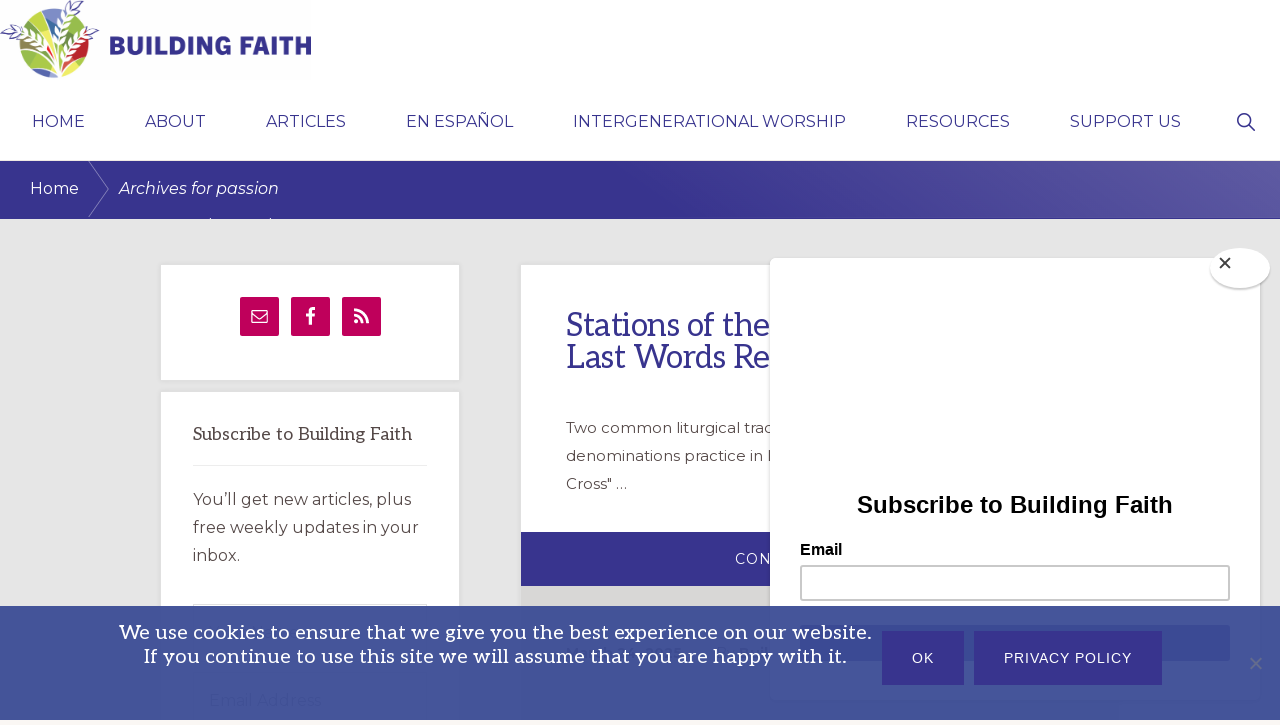

--- FILE ---
content_type: text/html; charset=UTF-8
request_url: https://buildfaith.org/tag/passion/
body_size: 17243
content:
<!DOCTYPE html>
<html lang="en-US">
<head >
<meta charset="UTF-8" />
<meta name="viewport" content="width=device-width, initial-scale=1" />
<title>passion</title>
<meta name='robots' content='max-image-preview:large' />
	<style>img:is([sizes="auto" i], [sizes^="auto," i]) { contain-intrinsic-size: 3000px 1500px }</style>
	<link rel='dns-prefetch' href='//fonts.googleapis.com' />
<link rel='dns-prefetch' href='//maxcdn.bootstrapcdn.com' />
<link rel="alternate" type="application/rss+xml" title="Building Faith &raquo; Feed" href="https://buildfaith.org/feed/" />
<link rel="alternate" type="application/rss+xml" title="Building Faith &raquo; Comments Feed" href="https://buildfaith.org/comments/feed/" />
<link rel="alternate" type="application/rss+xml" title="Building Faith &raquo; passion Tag Feed" href="https://buildfaith.org/tag/passion/feed/" />
<link rel="canonical" href="https://buildfaith.org/tag/passion/" />
<!-- Genesis Open Graph -->
<meta property="og:title" content="passion" />
<meta property="og:type" content="website" />
<meta property="og:url" content="https://buildfaith.org/tag/passion/" />
<meta property="og:image" content="https://buildfaith.org/wp-content/uploads/2025/08/BldgFaith_Logo_Color_Pos_Horiz_NoTag.png" />
<meta property="og:image:width" content="1780" />
<meta property="og:image:height" content="458" />
<script>
window._wpemojiSettings = {"baseUrl":"https:\/\/s.w.org\/images\/core\/emoji\/16.0.1\/72x72\/","ext":".png","svgUrl":"https:\/\/s.w.org\/images\/core\/emoji\/16.0.1\/svg\/","svgExt":".svg","source":{"concatemoji":"https:\/\/buildfaith.org\/wp-includes\/js\/wp-emoji-release.min.js?ver=6.8.3"}};
/*! This file is auto-generated */
!function(s,n){var o,i,e;function c(e){try{var t={supportTests:e,timestamp:(new Date).valueOf()};sessionStorage.setItem(o,JSON.stringify(t))}catch(e){}}function p(e,t,n){e.clearRect(0,0,e.canvas.width,e.canvas.height),e.fillText(t,0,0);var t=new Uint32Array(e.getImageData(0,0,e.canvas.width,e.canvas.height).data),a=(e.clearRect(0,0,e.canvas.width,e.canvas.height),e.fillText(n,0,0),new Uint32Array(e.getImageData(0,0,e.canvas.width,e.canvas.height).data));return t.every(function(e,t){return e===a[t]})}function u(e,t){e.clearRect(0,0,e.canvas.width,e.canvas.height),e.fillText(t,0,0);for(var n=e.getImageData(16,16,1,1),a=0;a<n.data.length;a++)if(0!==n.data[a])return!1;return!0}function f(e,t,n,a){switch(t){case"flag":return n(e,"\ud83c\udff3\ufe0f\u200d\u26a7\ufe0f","\ud83c\udff3\ufe0f\u200b\u26a7\ufe0f")?!1:!n(e,"\ud83c\udde8\ud83c\uddf6","\ud83c\udde8\u200b\ud83c\uddf6")&&!n(e,"\ud83c\udff4\udb40\udc67\udb40\udc62\udb40\udc65\udb40\udc6e\udb40\udc67\udb40\udc7f","\ud83c\udff4\u200b\udb40\udc67\u200b\udb40\udc62\u200b\udb40\udc65\u200b\udb40\udc6e\u200b\udb40\udc67\u200b\udb40\udc7f");case"emoji":return!a(e,"\ud83e\udedf")}return!1}function g(e,t,n,a){var r="undefined"!=typeof WorkerGlobalScope&&self instanceof WorkerGlobalScope?new OffscreenCanvas(300,150):s.createElement("canvas"),o=r.getContext("2d",{willReadFrequently:!0}),i=(o.textBaseline="top",o.font="600 32px Arial",{});return e.forEach(function(e){i[e]=t(o,e,n,a)}),i}function t(e){var t=s.createElement("script");t.src=e,t.defer=!0,s.head.appendChild(t)}"undefined"!=typeof Promise&&(o="wpEmojiSettingsSupports",i=["flag","emoji"],n.supports={everything:!0,everythingExceptFlag:!0},e=new Promise(function(e){s.addEventListener("DOMContentLoaded",e,{once:!0})}),new Promise(function(t){var n=function(){try{var e=JSON.parse(sessionStorage.getItem(o));if("object"==typeof e&&"number"==typeof e.timestamp&&(new Date).valueOf()<e.timestamp+604800&&"object"==typeof e.supportTests)return e.supportTests}catch(e){}return null}();if(!n){if("undefined"!=typeof Worker&&"undefined"!=typeof OffscreenCanvas&&"undefined"!=typeof URL&&URL.createObjectURL&&"undefined"!=typeof Blob)try{var e="postMessage("+g.toString()+"("+[JSON.stringify(i),f.toString(),p.toString(),u.toString()].join(",")+"));",a=new Blob([e],{type:"text/javascript"}),r=new Worker(URL.createObjectURL(a),{name:"wpTestEmojiSupports"});return void(r.onmessage=function(e){c(n=e.data),r.terminate(),t(n)})}catch(e){}c(n=g(i,f,p,u))}t(n)}).then(function(e){for(var t in e)n.supports[t]=e[t],n.supports.everything=n.supports.everything&&n.supports[t],"flag"!==t&&(n.supports.everythingExceptFlag=n.supports.everythingExceptFlag&&n.supports[t]);n.supports.everythingExceptFlag=n.supports.everythingExceptFlag&&!n.supports.flag,n.DOMReady=!1,n.readyCallback=function(){n.DOMReady=!0}}).then(function(){return e}).then(function(){var e;n.supports.everything||(n.readyCallback(),(e=n.source||{}).concatemoji?t(e.concatemoji):e.wpemoji&&e.twemoji&&(t(e.twemoji),t(e.wpemoji)))}))}((window,document),window._wpemojiSettings);
</script>
<link rel='stylesheet' id='genesis-blocks-style-css-css' href='https://buildfaith.org/wp-content/plugins/genesis-blocks/dist/style-blocks.build.css?ver=1743693391' media='all' />
<link rel='stylesheet' id='navigation-pro-css' href='https://buildfaith.org/wp-content/themes/navigation-pro/style.css?ver=1.2.0' media='all' />
<style id='navigation-pro-inline-css'>


		a,
		.entry-meta a:focus,
		.entry-meta a:hover,
		.entry-title a,
		.genesis-nav-menu a,
		.genesis-nav-menu .toggle-header-search,
		.genesis-responsive-menu .genesis-nav-menu a:focus,
		.genesis-responsive-menu .genesis-nav-menu a:hover,
		.sidebar .widget-title a,
		.sub-menu-toggle:focus,
		.sub-menu-toggle:hover,
		#genesis-mobile-nav-primary:focus,
		#genesis-mobile-nav-primary:hover {
			color: #38348e;
		}

		button,
		button:hover,
		button:focus,
		input[type="button"],
		input[type="button"]:focus,
		input[type="button"]:hover,
		input[type="reset"],
		input[type="reset"]:focus,
		input[type="reset"]:hover,
		input[type="submit"],
		input[type="submit"]:focus,
		input[type="submit"]:hover,
		.archive-pagination a:focus,
		.archive-pagination a:hover,
		.archive-pagination li.active a,
		.before-footer-cta button:focus,
		.before-footer-cta button:hover,
		.before-footer-cta input[type="button"]:focus,
		.before-footer-cta input[type="button"]:hover,
		.before-footer-cta input[type="reset"]:focus,
		.before-footer-cta input[type="reset"]:hover,
		.before-footer-cta input[type="submit"]:focus,
		.before-footer-cta input[type="submit"]:hover,
		.before-footer-cta .button:focus,
		.before-footer-cta .button:hover,
		.button,
		.button:focus,
		.button:hover,
		.more-link,
		.more-link:focus,
		.more-link:hover,
		.nav-primary .genesis-nav-menu .sub-menu a:focus,
		.nav-primary .genesis-nav-menu .sub-menu a:hover,
		.site-container div.wpforms-container-full .wpforms-form input[type="submit"],
		.site-container div.wpforms-container-full .wpforms-form button[type="submit"],
		.site-container div.wpforms-container-full .wpforms-form input[type="submit"]:focus,
		.site-container div.wpforms-container-full .wpforms-form input[type="submit"]:hover,
		.site-container div.wpforms-container-full .wpforms-form button[type="submit"]:focus,
		.site-container div.wpforms-container-full .wpforms-form button[type="submit"]:hover,
		.site-title a,
		.site-title a:focus,
		.site-title a:hover {
			background-color: #38348e;
			color: #ffffff;
		}

		.breadcrumb {
			background-color: #38348e;
			background-image: linear-gradient(-145deg, rgba(250, 247, 244, 0.2) 0%, #38348e 50%);
			color: #ffffff;
		}

		.breadcrumb a,
		.breadcrumb a:focus,
		.breadcrumb a:hover {
			color: #ffffff;
		}

		.site-header .genesis-nav-menu > .menu-item > a:focus,
		.site-header .genesis-nav-menu > .menu-item > a:hover,
		.site-header .genesis-nav-menu > .menu-item:focus-within > a,
		.site-header .genesis-nav-menu > .menu-item:hover > a,
		.site-header .genesis-nav-menu > .menu-item.current-menu-item > a{
			border-color: #38348e;
		}

		@media only screen and (max-width: 1023px) {
			.genesis-responsive-menu .genesis-nav-menu a:focus,
			.genesis-responsive-menu .genesis-nav-menu a:hover,
			.genesis-responsive-menu .genesis-nav-menu .sub-menu .menu-item a:focus,
			.genesis-responsive-menu .genesis-nav-menu .sub-menu .menu-item a:hover,
			.genesis-responsive-menu.nav-primary .genesis-nav-menu .sub-menu .current-menu-item > a {
				color: #38348e;
			}
		}

		
		.site-footer {
			background-color: #38348e;
		}

		.site-footer a,
		.site-footer a:focus,
		.site-footer a:hover,
		.site-footer p,
		.site-footer .genesis-nav-menu a:focus,
		.site-footer .genesis-nav-menu a:hover,
		.site-footer .genesis-nav-menu .current-menu-item > a,
		.site-footer .genesis-nav-menu .current-menu-item > a:focus,
		.site-footer .genesis-nav-menu .current-menu-item > a:hover,
		.site-footer .genesis-nav-menu a,
		.site-footer .widget-title {
			color: #ffffff;
		}
		
		.single .content .entry-content > p:first-of-type {
			border-bottom: 1px solid rgba(0, 0, 0, 0.07);
			font-size: 22px;
			padding-bottom: 34px;
		}
		
</style>
<link rel='stylesheet' id='pmb_common-css' href='https://buildfaith.org/wp-content/plugins/print-my-blog/assets/styles/pmb-common.css?ver=1756146236' media='all' />
<style id='wp-emoji-styles-inline-css'>

	img.wp-smiley, img.emoji {
		display: inline !important;
		border: none !important;
		box-shadow: none !important;
		height: 1em !important;
		width: 1em !important;
		margin: 0 0.07em !important;
		vertical-align: -0.1em !important;
		background: none !important;
		padding: 0 !important;
	}
</style>
<link rel='stylesheet' id='wp-block-library-css' href='https://buildfaith.org/wp-includes/css/dist/block-library/style.min.css?ver=6.8.3' media='all' />
<style id='wp-block-library-inline-css'>
.is-style-xl-text, .editor-styles-wrapper .is-style-xl-text { font-size: 80px; }
.is-style-small-text, .editor-styles-wrapper .is-style-small-text { font-family: Montserrat, sans-serif; font-size: 18px; text-transform: uppercase; letter-spacing: 1px;}
p.is-style-highlight-text { font-family: Aleo, Helvetica, Arial, sans-serif; font-weight: 400; letter-spacing: -1px; line-height: 1.6; }
.is-style-capital-text, .editor-styles-wrapper .is-style-capital-text { font-family: Montserrat, sans-serif; font-size: 18px; text-transform: uppercase; letter-spacing: 1px;}
.wp-block-separator.is-style-theme-separator { border-bottom: 1px solid currentColor !important; border-left: 1px solid currentColor; height: 20px !important; margin: 2.2em 0 2em 4em; max-width: 100% !important; }
</style>
<style id='classic-theme-styles-inline-css'>
/*! This file is auto-generated */
.wp-block-button__link{color:#fff;background-color:#32373c;border-radius:9999px;box-shadow:none;text-decoration:none;padding:calc(.667em + 2px) calc(1.333em + 2px);font-size:1.125em}.wp-block-file__button{background:#32373c;color:#fff;text-decoration:none}
</style>
<link rel='stylesheet' id='pmb-select2-css' href='https://buildfaith.org/wp-content/plugins/print-my-blog/assets/styles/libs/select2.min.css?ver=4.0.6' media='all' />
<link rel='stylesheet' id='pmb-jquery-ui-css' href='https://buildfaith.org/wp-content/plugins/print-my-blog/assets/styles/libs/jquery-ui/jquery-ui.min.css?ver=1.11.4' media='all' />
<link rel='stylesheet' id='pmb-setup-page-css' href='https://buildfaith.org/wp-content/plugins/print-my-blog/assets/styles/setup-page.css?ver=1756146236' media='all' />
<link rel='stylesheet' id='teachable-buy-button-css' href='https://buildfaith.org/wp-content/plugins/teachable/build/css/buy-button-styles.css?ver=1.0.0' media='all' />
<style id='global-styles-inline-css'>
:root{--wp--preset--aspect-ratio--square: 1;--wp--preset--aspect-ratio--4-3: 4/3;--wp--preset--aspect-ratio--3-4: 3/4;--wp--preset--aspect-ratio--3-2: 3/2;--wp--preset--aspect-ratio--2-3: 2/3;--wp--preset--aspect-ratio--16-9: 16/9;--wp--preset--aspect-ratio--9-16: 9/16;--wp--preset--color--black: #000000;--wp--preset--color--cyan-bluish-gray: #abb8c3;--wp--preset--color--white: #ffffff;--wp--preset--color--pale-pink: #f78da7;--wp--preset--color--vivid-red: #cf2e2e;--wp--preset--color--luminous-vivid-orange: #ff6900;--wp--preset--color--luminous-vivid-amber: #fcb900;--wp--preset--color--light-green-cyan: #7bdcb5;--wp--preset--color--vivid-green-cyan: #00d084;--wp--preset--color--pale-cyan-blue: #8ed1fc;--wp--preset--color--vivid-cyan-blue: #0693e3;--wp--preset--color--vivid-purple: #9b51e0;--wp--preset--color--theme-primary: #38348e;--wp--preset--color--theme-secondary: #38348e;--wp--preset--gradient--vivid-cyan-blue-to-vivid-purple: linear-gradient(135deg,rgba(6,147,227,1) 0%,rgb(155,81,224) 100%);--wp--preset--gradient--light-green-cyan-to-vivid-green-cyan: linear-gradient(135deg,rgb(122,220,180) 0%,rgb(0,208,130) 100%);--wp--preset--gradient--luminous-vivid-amber-to-luminous-vivid-orange: linear-gradient(135deg,rgba(252,185,0,1) 0%,rgba(255,105,0,1) 100%);--wp--preset--gradient--luminous-vivid-orange-to-vivid-red: linear-gradient(135deg,rgba(255,105,0,1) 0%,rgb(207,46,46) 100%);--wp--preset--gradient--very-light-gray-to-cyan-bluish-gray: linear-gradient(135deg,rgb(238,238,238) 0%,rgb(169,184,195) 100%);--wp--preset--gradient--cool-to-warm-spectrum: linear-gradient(135deg,rgb(74,234,220) 0%,rgb(151,120,209) 20%,rgb(207,42,186) 40%,rgb(238,44,130) 60%,rgb(251,105,98) 80%,rgb(254,248,76) 100%);--wp--preset--gradient--blush-light-purple: linear-gradient(135deg,rgb(255,206,236) 0%,rgb(152,150,240) 100%);--wp--preset--gradient--blush-bordeaux: linear-gradient(135deg,rgb(254,205,165) 0%,rgb(254,45,45) 50%,rgb(107,0,62) 100%);--wp--preset--gradient--luminous-dusk: linear-gradient(135deg,rgb(255,203,112) 0%,rgb(199,81,192) 50%,rgb(65,88,208) 100%);--wp--preset--gradient--pale-ocean: linear-gradient(135deg,rgb(255,245,203) 0%,rgb(182,227,212) 50%,rgb(51,167,181) 100%);--wp--preset--gradient--electric-grass: linear-gradient(135deg,rgb(202,248,128) 0%,rgb(113,206,126) 100%);--wp--preset--gradient--midnight: linear-gradient(135deg,rgb(2,3,129) 0%,rgb(40,116,252) 100%);--wp--preset--font-size--small: 14px;--wp--preset--font-size--medium: 20px;--wp--preset--font-size--large: 22px;--wp--preset--font-size--x-large: 42px;--wp--preset--font-size--normal: 18px;--wp--preset--font-size--larger: 26px;--wp--preset--spacing--20: 0.44rem;--wp--preset--spacing--30: 0.67rem;--wp--preset--spacing--40: 1rem;--wp--preset--spacing--50: 1.5rem;--wp--preset--spacing--60: 2.25rem;--wp--preset--spacing--70: 3.38rem;--wp--preset--spacing--80: 5.06rem;--wp--preset--shadow--natural: 6px 6px 9px rgba(0, 0, 0, 0.2);--wp--preset--shadow--deep: 12px 12px 50px rgba(0, 0, 0, 0.4);--wp--preset--shadow--sharp: 6px 6px 0px rgba(0, 0, 0, 0.2);--wp--preset--shadow--outlined: 6px 6px 0px -3px rgba(255, 255, 255, 1), 6px 6px rgba(0, 0, 0, 1);--wp--preset--shadow--crisp: 6px 6px 0px rgba(0, 0, 0, 1);}:where(.is-layout-flex){gap: 0.5em;}:where(.is-layout-grid){gap: 0.5em;}body .is-layout-flex{display: flex;}.is-layout-flex{flex-wrap: wrap;align-items: center;}.is-layout-flex > :is(*, div){margin: 0;}body .is-layout-grid{display: grid;}.is-layout-grid > :is(*, div){margin: 0;}:where(.wp-block-columns.is-layout-flex){gap: 2em;}:where(.wp-block-columns.is-layout-grid){gap: 2em;}:where(.wp-block-post-template.is-layout-flex){gap: 1.25em;}:where(.wp-block-post-template.is-layout-grid){gap: 1.25em;}.has-black-color{color: var(--wp--preset--color--black) !important;}.has-cyan-bluish-gray-color{color: var(--wp--preset--color--cyan-bluish-gray) !important;}.has-white-color{color: var(--wp--preset--color--white) !important;}.has-pale-pink-color{color: var(--wp--preset--color--pale-pink) !important;}.has-vivid-red-color{color: var(--wp--preset--color--vivid-red) !important;}.has-luminous-vivid-orange-color{color: var(--wp--preset--color--luminous-vivid-orange) !important;}.has-luminous-vivid-amber-color{color: var(--wp--preset--color--luminous-vivid-amber) !important;}.has-light-green-cyan-color{color: var(--wp--preset--color--light-green-cyan) !important;}.has-vivid-green-cyan-color{color: var(--wp--preset--color--vivid-green-cyan) !important;}.has-pale-cyan-blue-color{color: var(--wp--preset--color--pale-cyan-blue) !important;}.has-vivid-cyan-blue-color{color: var(--wp--preset--color--vivid-cyan-blue) !important;}.has-vivid-purple-color{color: var(--wp--preset--color--vivid-purple) !important;}.has-black-background-color{background-color: var(--wp--preset--color--black) !important;}.has-cyan-bluish-gray-background-color{background-color: var(--wp--preset--color--cyan-bluish-gray) !important;}.has-white-background-color{background-color: var(--wp--preset--color--white) !important;}.has-pale-pink-background-color{background-color: var(--wp--preset--color--pale-pink) !important;}.has-vivid-red-background-color{background-color: var(--wp--preset--color--vivid-red) !important;}.has-luminous-vivid-orange-background-color{background-color: var(--wp--preset--color--luminous-vivid-orange) !important;}.has-luminous-vivid-amber-background-color{background-color: var(--wp--preset--color--luminous-vivid-amber) !important;}.has-light-green-cyan-background-color{background-color: var(--wp--preset--color--light-green-cyan) !important;}.has-vivid-green-cyan-background-color{background-color: var(--wp--preset--color--vivid-green-cyan) !important;}.has-pale-cyan-blue-background-color{background-color: var(--wp--preset--color--pale-cyan-blue) !important;}.has-vivid-cyan-blue-background-color{background-color: var(--wp--preset--color--vivid-cyan-blue) !important;}.has-vivid-purple-background-color{background-color: var(--wp--preset--color--vivid-purple) !important;}.has-black-border-color{border-color: var(--wp--preset--color--black) !important;}.has-cyan-bluish-gray-border-color{border-color: var(--wp--preset--color--cyan-bluish-gray) !important;}.has-white-border-color{border-color: var(--wp--preset--color--white) !important;}.has-pale-pink-border-color{border-color: var(--wp--preset--color--pale-pink) !important;}.has-vivid-red-border-color{border-color: var(--wp--preset--color--vivid-red) !important;}.has-luminous-vivid-orange-border-color{border-color: var(--wp--preset--color--luminous-vivid-orange) !important;}.has-luminous-vivid-amber-border-color{border-color: var(--wp--preset--color--luminous-vivid-amber) !important;}.has-light-green-cyan-border-color{border-color: var(--wp--preset--color--light-green-cyan) !important;}.has-vivid-green-cyan-border-color{border-color: var(--wp--preset--color--vivid-green-cyan) !important;}.has-pale-cyan-blue-border-color{border-color: var(--wp--preset--color--pale-cyan-blue) !important;}.has-vivid-cyan-blue-border-color{border-color: var(--wp--preset--color--vivid-cyan-blue) !important;}.has-vivid-purple-border-color{border-color: var(--wp--preset--color--vivid-purple) !important;}.has-vivid-cyan-blue-to-vivid-purple-gradient-background{background: var(--wp--preset--gradient--vivid-cyan-blue-to-vivid-purple) !important;}.has-light-green-cyan-to-vivid-green-cyan-gradient-background{background: var(--wp--preset--gradient--light-green-cyan-to-vivid-green-cyan) !important;}.has-luminous-vivid-amber-to-luminous-vivid-orange-gradient-background{background: var(--wp--preset--gradient--luminous-vivid-amber-to-luminous-vivid-orange) !important;}.has-luminous-vivid-orange-to-vivid-red-gradient-background{background: var(--wp--preset--gradient--luminous-vivid-orange-to-vivid-red) !important;}.has-very-light-gray-to-cyan-bluish-gray-gradient-background{background: var(--wp--preset--gradient--very-light-gray-to-cyan-bluish-gray) !important;}.has-cool-to-warm-spectrum-gradient-background{background: var(--wp--preset--gradient--cool-to-warm-spectrum) !important;}.has-blush-light-purple-gradient-background{background: var(--wp--preset--gradient--blush-light-purple) !important;}.has-blush-bordeaux-gradient-background{background: var(--wp--preset--gradient--blush-bordeaux) !important;}.has-luminous-dusk-gradient-background{background: var(--wp--preset--gradient--luminous-dusk) !important;}.has-pale-ocean-gradient-background{background: var(--wp--preset--gradient--pale-ocean) !important;}.has-electric-grass-gradient-background{background: var(--wp--preset--gradient--electric-grass) !important;}.has-midnight-gradient-background{background: var(--wp--preset--gradient--midnight) !important;}.has-small-font-size{font-size: var(--wp--preset--font-size--small) !important;}.has-medium-font-size{font-size: var(--wp--preset--font-size--medium) !important;}.has-large-font-size{font-size: var(--wp--preset--font-size--large) !important;}.has-x-large-font-size{font-size: var(--wp--preset--font-size--x-large) !important;}
:where(.wp-block-post-template.is-layout-flex){gap: 1.25em;}:where(.wp-block-post-template.is-layout-grid){gap: 1.25em;}
:where(.wp-block-columns.is-layout-flex){gap: 2em;}:where(.wp-block-columns.is-layout-grid){gap: 2em;}
:root :where(.wp-block-pullquote){font-size: 1.5em;line-height: 1.6;}
</style>
<link rel='stylesheet' id='cookie-notice-front-css' href='https://buildfaith.org/wp-content/plugins/cookie-notice/css/front.min.css?ver=2.5.9' media='all' />
<link rel='stylesheet' id='reviewer-photoswipe-css' href='https://buildfaith.org/wp-content/plugins/reviewer/public/assets/css/photoswipe.css?ver=3.15.0' media='all' />
<link rel='stylesheet' id='dashicons-css' href='https://buildfaith.org/wp-includes/css/dashicons.min.css?ver=6.8.3' media='all' />
<link rel='stylesheet' id='reviewer-public-css' href='https://buildfaith.org/wp-content/plugins/reviewer/public/assets/css/reviewer-public.css?ver=3.15.0' media='all' />
<link rel='stylesheet' id='navigation-pro-fonts-css' href='//fonts.googleapis.com/css?family=Aleo%3A400%2C400i%2C700%2C700i%7CMontserrat%3A400%2C400i%2C700%2C700i&#038;display=swap&#038;ver=1.2.0' media='all' />
<link rel='stylesheet' id='navigation-pro-icons-css' href='https://buildfaith.org/wp-content/themes/navigation-pro/lib/css/ionicons.min.css?ver=1.2.0' media='all' />
<link rel='stylesheet' id='navigation-pro-gutenberg-css' href='https://buildfaith.org/wp-content/themes/navigation-pro/lib/gutenberg/front-end.css?ver=1.2.0' media='all' />
<style id='navigation-pro-gutenberg-inline-css'>
.gb-block-post-grid .gb-block-post-grid-byline a:focus,
.gb-block-post-grid .gb-block-post-grid-byline a:hover,
.gb-block-post-grid header .gb-block-post-grid-title a:focus,
.gb-block-post-grid header .gb-block-post-grid-title a:hover {
	color: #38348e;
}

.site-container .is-style-angled-underlay::before,
.site-container .is-style-overlay .gb-block-post-grid-image,
.site-container .wp-block-quote.is-style-quote-underlay::after,
.site-container .wp-block-quote.is-style-quote-underlay p::after,
.site-container .wp-block-button .wp-block-button__link {
	background-color: #38348e;
}

.wp-block-button .wp-block-button__link:not(.has-background),
.wp-block-button .wp-block-button__link:not(.has-background):focus,
.wp-block-button .wp-block-button__link:not(.has-background):hover {
	color: #ffffff;
}

.site-container .wp-block-button.is-style-outline .wp-block-button__link {
	color: #38348e;
}

.site-container .wp-block-button.is-style-outline .wp-block-button__link:focus,
.site-container .wp-block-button.is-style-outline .wp-block-button__link:hover {
	color: #5b57b1;
}

.site-container .gb-block-post-grid a.gb-block-post-grid-more-link:focus,
.site-container .gb-block-post-grid a.gb-block-post-grid-more-link:hover,
.site-container figure.is-style-caption-overlay.wp-block-image,
.site-container .is-style-caption-overlay.wp-block-image figcaption,
.site-container .is-style-caption-overlay figure:not(.is-style-caption-overlay),
.site-container .wp-block-pullquote.is-style-solid-color {
	background-color: #38348e;
}

.site-container .gb-block-post-grid a.gb-block-post-grid-more-link:focus,
.site-container .gb-block-post-grid a.gb-block-post-grid-more-link:hover,
.site-container .is-style-caption-overlay.wp-block-image figcaption,
.site-container .is-style-caption-overlay.wp-block-image figcaption a,
.site-container .wp-block-pullquote.is-style-solid-color {
	color: #ffffff;
}

.has-theme-primary-background-color,
.has-theme-primary-background-color.wp-block-button__link:focus,
.has-theme-primary-background-color.wp-block-button__link:hover,
.has-theme-primary-background-color.wp-block-button__link:visited,
.has-theme-primary-background-color.wp-block-pullquote.is-style-solid-color {
	color: #ffffff;
}

.has-theme-secondary-background-color,
.has-theme-secondary-background-color.wp-block-button__link:focus,
.has-theme-secondary-background-color.wp-block-button__link:hover,
.has-theme-secondary-background-color.wp-block-button__link:visited,
.has-theme-secondary-background-color.wp-block-pullquote.is-style-solid-color,
.is-style-overlay .has-post-thumbnail .gb-block-post-grid-title,
.is-style-overlay .has-post-thumbnail .gb-block-post-grid-title a,
.is-style-overlay .has-post-thumbnail .gb-block-post-grid-title a:focus,
.is-style-overlay .has-post-thumbnail .gb-block-post-grid-title a:hover {
	color: #ffffff;
}		.site-container .has-small-font-size {
			font-size: 14px;
		}		.site-container .has-normal-font-size {
			font-size: 18px;
		}		.site-container .has-large-font-size {
			font-size: 22px;
		}		.site-container .has-larger-font-size {
			font-size: 26px;
		}		.site-container .has-theme-primary-color,
		.site-container .wp-block-button .wp-block-button__link.has-theme-primary-color,
		.site-container .wp-block-button.is-style-outline .wp-block-button__link.has-theme-primary-color {
			color: #38348e;
		}

		.site-container .has-theme-primary-background-color,
		.site-container .wp-block-button .wp-block-button__link.has-theme-primary-background-color,
		.site-container .wp-block-pullquote.is-style-solid-color.has-theme-primary-background-color {
			background-color: #38348e;
		}		.site-container .has-theme-secondary-color,
		.site-container .wp-block-button .wp-block-button__link.has-theme-secondary-color,
		.site-container .wp-block-button.is-style-outline .wp-block-button__link.has-theme-secondary-color {
			color: #38348e;
		}

		.site-container .has-theme-secondary-background-color,
		.site-container .wp-block-button .wp-block-button__link.has-theme-secondary-background-color,
		.site-container .wp-block-pullquote.is-style-solid-color.has-theme-secondary-background-color {
			background-color: #38348e;
		}
</style>
<link rel='stylesheet' id='simple-social-icons-font-css' href='https://buildfaith.org/wp-content/plugins/simple-social-icons/css/style.css?ver=3.0.2' media='all' />
<link rel='stylesheet' id='font-awesome-css' href='//maxcdn.bootstrapcdn.com/font-awesome/4.3.0/css/font-awesome.min.css?ver=4.3.0' media='all' />
<link rel='stylesheet' id='dkpdf-frontend-css' href='https://buildfaith.org/wp-content/plugins/dk-pdf/assets/css/frontend.css?ver=2.2.0' media='all' />
<script id="cookie-notice-front-js-before">
var cnArgs = {"ajaxUrl":"https:\/\/buildfaith.org\/wp-admin\/admin-ajax.php","nonce":"1bfa100885","hideEffect":"fade","position":"bottom","onScroll":false,"onScrollOffset":100,"onClick":true,"cookieName":"cookie_notice_accepted","cookieTime":2592000,"cookieTimeRejected":2592000,"globalCookie":false,"redirection":false,"cache":true,"revokeCookies":false,"revokeCookiesOpt":"automatic"};
</script>
<script src="https://buildfaith.org/wp-content/plugins/cookie-notice/js/front.min.js?ver=2.5.9" id="cookie-notice-front-js"></script>
<script src="https://buildfaith.org/wp-includes/js/jquery/jquery.min.js?ver=3.7.1" id="jquery-core-js"></script>
<script src="https://buildfaith.org/wp-includes/js/jquery/jquery-migrate.min.js?ver=3.4.1" id="jquery-migrate-js"></script>
<link rel="https://api.w.org/" href="https://buildfaith.org/wp-json/" /><link rel="alternate" title="JSON" type="application/json" href="https://buildfaith.org/wp-json/wp/v2/tags/898" /><link rel="EditURI" type="application/rsd+xml" title="RSD" href="https://buildfaith.org/xmlrpc.php?rsd" />
	        <style>
	            .ili-indent{padding-left:40px !important;overflow:hidden}	        </style>
	    <script type="text/javascript" src="https://cdn.iubenda.com/consent_solution/iubenda_cons.js"></script>
<script type="text/javascript">
 _iub.cons.init({
    api_key: "5FKpQjNWTqxU1bUY2B3vVmJTSoTYJJzZ"
 });
</script>
<!-- Global site tag (gtag.js) - Google Analytics -->
<script async src="https://www.googletagmanager.com/gtag/js?id=UA-142788475-1"></script>
<script>
  window.dataLayer = window.dataLayer || [];
  function gtag(){dataLayer.push(arguments);}
  gtag('js', new Date());

  gtag('config', 'UA-142788475-1');
</script>

<script id="mcjs">!function(c,h,i,m,p){m=c.createElement(h),p=c.getElementsByTagName(h)[0],m.async=1,m.src=i,p.parentNode.insertBefore(m,p)}(document,"script","https://chimpstatic.com/mcjs-connected/js/users/81191640565cfef85d9ce1249/143a49cc20930354f8462e7aa.js");</script>

<script id="mcjs">!function(c,h,i,m,p){m=c.createElement(h),p=c.getElementsByTagName(h)[0],m.async=1,m.src=i,p.parentNode.insertBefore(m,p)}(document,"script","https://chimpstatic.com/mcjs-connected/js/users/81191640565cfef85d9ce1249/143a49cc20930354f8462e7aa.js");</script><!-- Global site tag (gtag.js) - Google Analytics -->
<script async src="https://www.googletagmanager.com/gtag/js?id=G-T2PC67D2J3"></script>
<script>
  window.dataLayer = window.dataLayer || [];
  function gtag(){dataLayer.push(arguments);}
  gtag('js', new Date());

  gtag('config', 'G-T2PC67D2J3');
</script>

<!-- Global site tag (gtag.js) - Google Analytics -->
<script async src="https://www.googletagmanager.com/gtag/js?id=UA-142788475-1"></script>
<script>
  window.dataLayer = window.dataLayer || [];
  function gtag(){dataLayer.push(arguments);}
  gtag('js', new Date());

  gtag('config', 'UA-142788475-1');
</script>
<link rel="icon" href="https://buildfaith.org/wp-content/uploads/2025/07/cropped-BldgFaith_Logo_Color_Pos_MarkOnly-32x32.png" sizes="32x32" />
<link rel="icon" href="https://buildfaith.org/wp-content/uploads/2025/07/cropped-BldgFaith_Logo_Color_Pos_MarkOnly-192x192.png" sizes="192x192" />
<link rel="apple-touch-icon" href="https://buildfaith.org/wp-content/uploads/2025/07/cropped-BldgFaith_Logo_Color_Pos_MarkOnly-180x180.png" />
<meta name="msapplication-TileImage" content="https://buildfaith.org/wp-content/uploads/2025/07/cropped-BldgFaith_Logo_Color_Pos_MarkOnly-270x270.png" />
		<style id="wp-custom-css">
			/* full width size */
.full-width-content .content {
    float: none;
    margin-left: auto;
    margin-right: auto;
} 

.content {
float: right;
position: relative;
max-width: 780px;
	 width: 100%;
}

/* Primary Side Bar Padding */
.sidebar {
	 float: right;
	 max-width: 300px;
	 width: 100%;
}

.content {
	float: right;
	position: relative;
	max-width: 800px;
	width: 100%;
}8

/* menu donate item */
.menu-item-30724 {
	background: #ffffff !important;
	border-radius: 0px;
	color: #bf005b !important;
}

.menu-item-30724:hover {
	background: #ffffff !important;
	border-radius: 0px;
	color: #bf005b !important;
}

.menu-item-30724 a {
	color: #bf005b !important;
}

.menu-item-30724 a:hover {
	color: #293891 !important;
}
/* padding at the top of the page */
div.site-inner {
    background-color: #e6e6e6;
    box-shadow: 0 20px 20px rgba(0, 0, 0, 0.07);
    clear: both;
    min-height: 65vh;
    padding-top: 45px;
    position: relative;
    transform: translateZ(0);
    will-change: transform;
    word-wrap: break-word;
    z-index: 100;
}

/* Padding in articles */
h1 {
    font-family: Aleo, Helvetica, Arial, sans-serif;
    font-weight: 400;
    line-height: 1.2;
    margin: 0 0 10px;
}

/* Font Size */
.entry-title {
    font-size: 40px;
    font-weight: 400;
}
h2 {
    font-size: 34px;
    letter-spacing: -0.5px;
    line-height: 1;
}
body {
    background-color: #faf7f4;
    color: #554948;
    font-family: Montserrat, sans-serif;
    font-size: 15px;
    font-weight: 400;
    line-height: 1.875;
    margin: 0;
    overflow-x: hidden;
}
    margin: 0 0 34px;
    padding: 0;
}

.sidebar, .sidebar p {
    font-size: 14px;
}

.single .content .entry-content > p:first-of-type {
    border-bottom: 1px solid rgba(0, 0, 0, 0.07);
    font-size: 17px;
    padding-bottom: 34px;
}
/* Padding on Primary Sidebar */
.sidebar .widget {
    background-color: #fff;
    border: 1px solid rgba(0, 0, 0, 0.12);
    box-shadow: 0 0 5px rgba(0, 0, 0, 0.07);
    margin-bottom: 10px;
    padding: 2em;
}

/* Subscribe Box Primary Sidebar */
.sidebar .enews-widget.widget {
    background-color: #fff;
    border: 1px solid rgba(0, 0, 0, 0.12);
}

.enews-widget input[type="submit"], .enews-widget input[type="submit"]:focus, .enews-widget input[type="submit"]:hover {
    background-color: #3b4c95;
    color: #fff;
    margin: 0;
    width: 100%;
}
/* remove decorative corners around articles */

figure.is-style-caption-overlay::after,
figure.is-style-caption-overlay::before,
.is-style-caption-overlay figure:not(.is-style-caption-overlay)::after,
.is-style-caption-overlay figure:not(.is-style-caption-overlay)::before,
.is-style-column-corners::after,
.is-style-column-corners::before,
.is-style-entry-corners .entry::after,
.is-style-entry-corners .entry::before,
figure.is-style-image-corners::after,
figure.is-style-image-corners::before,
.is-style-image-corners figure:not(.is-style-image-corners)::after,
.is-style-image-corners figure:not(.is-style-image-corners)::before,
.is-style-overlay .entry::after,
.is-style-overlay .entry::before {
	display: none;
}

.genesis-nav-menu > li:not(:last-child) {
	border-right: 0px solid #eee9e3;
}

.content > .entry::before {
    border-bottom-width: 0;
    border-right-width: 0;
    left: -19px;
    top: -19px;
	  display: none;
}

.content > .entry::after {
    border-left-width: 0;
    border-top-width: 0;
    bottom: -19px;
    right: -19px;
	  display: none;
}

/* site background color gray */

.site-inner {
    background-color: #e6e6e6;
    box-shadow: 0 20px 20px rgba(0, 0, 0, 0.07);
    clear: both;
    min-height: 65vh;
    padding-top: 120px;
    position: relative;
    transform: translateZ(0);
    will-change: transform;
    word-wrap: break-word;
    z-index: 100;
}

.archive-description {
    background-color: #e6e6e6;
    padding-bottom: 100px;
    position: relative;
    z-index: 999;
}

.entry-footer {
    background-color: #d8d7d6;
    clear: both;
    margin: 0;
    padding: 3em;
}

/* Cookie Notice */
.cn-button.bootstrap {
    color: #fff;
    background: #d8d7d6;
}

/*archive padding*/
.entry, .page .content .entry.archive-entry {
    background-color: #fff;
    border: 1px solid rgba(0, 0, 0, 0.12);
    box-shadow: 0 0 5px rgba(0, 0, 0, 0.07);
    margin-bottom: 45px;
    position: relative;
    transition: all 0.25s ease-in-out;
}

/* author box */
.archive-description {
    background-color: #e6e6e6;
    padding-bottom: 100px;
    position: relative;
    z-index: 999;
    display: none;
}

.author-box {
    background-color: #fff;
    border-top: 70px solid #bf005b;
    box-shadow: 0 0 5px rgba(0, 0, 0, 0.07), 0 0 0 1px rgba(0, 0, 0, 0.07);
    margin: 80px auto;
    padding: 60px 3em;
    text-align: center;
}

.archive-description p, .author-box p {
    color: #554948;
}


/* footer line */
.site-footer .footer-copyright-container {
    border-bottom: none;
    color: #fff;
    float: left;
    margin-bottom: 20px;
    max-width: 60%;
    padding: 20px 0;
}

.site-footer .wrap a {
  padding-top: 18px;
	padding-bottom: 15px;
}

/* mega menu styling - first level 
@media screen and (min-width: 600px){
    .has-mega-menu{
        position:static;
    }
    li.has-mega-menu .sub-menu {
      width: 49vw;
      position: absolute;
      top: 80px; 
      z-index: 100;
      left: 0px;
      right: 100px;
			height: 73px;
    }
    li.has-mega-menu:hover>.sub-menu{
    /*flexbox fallback for browsers that do not support CSS GRID lyout*/
        display: flex;
        flex-wrap: wrap;
    /*CSS GRID lyout 
        display: grid;
        grid-template-columns: repeat(auto-fit,minmax(50%, 1fr));   
    }
}
@media screen and (min-width: 992px){
    li.has-mega-menu:hover>.sub-menu{grid-template-columns: repeat(auto-fit,minmax(33.3333%, 1fr)); }
}
@media screen and (min-width: 1200px){
    li.has-mega-menu:hover>.sub-menu{grid-template-columns: repeat(auto-fit,minmax(25%, 1fr)); }
}




/* mega menu styling - sub level
 @media screen and (min-width: 600px){
    li.mega-menu-column {
			margin-right: -40px;
			margin-top: -10px;
			margin-bottom: 15px;
      max-width: 100%;
      min-height: 1px; 
      padding: 10px 25px;
      flex: 1 0 calc(50%);
    } 
} 
@media screen and (min-width: 992px){
    li.mega-menu-column {flex: 1 0 calc(33.333%);}
}
@media screen and (min-width: 1200px){
    li.mega-menu-column {flex: 1 0 calc(25%);}
}  

.sub-menu-item {
	margin: 0px;
	width: 49.5%;
	border-bottom: 1px solid rgb(238, 223, 227);
	border-left: 1px solid rgb(238, 223, 227);
}

.sub-menu-item a {
	border: none !important;
}

ul li ul li ul.sub-menu.sub-menu {
	top: 115px;
	width: auto;
	margin-right: 40px;
	height: fit-content;
}

ul li ul li ul *:hover {
	background: #296198;
	color: white;
	/* fix transform and text color change too 
}

ul li ul li ul li:hover a {
	color: white;
}

.mega-menu-column {
	margin: 0px;
	 
}

.mega-menu-column a {
	border-right: 1px solid rgn(238, 223, 227) !important;
	border-left: none !important;
	border-bottom: none !important;
	bottom: 0px;
}

/* enews widget button */
.enews-widget input[type="submit"], .enews-widget input[type="submit"]:focus, .enews-widget input[type="submit"]:hover {
    background-color: #293891;
    color: #fff;
    margin: 0;
    width: 100%;
}		</style>
		</head>
<body class="archive tag tag-passion tag-898 wp-custom-logo wp-embed-responsive wp-theme-genesis wp-child-theme-navigation-pro cookies-not-set header-full-width sidebar-content genesis-breadcrumbs-visible" itemscope itemtype="https://schema.org/WebPage"><div class="site-container"><ul class="genesis-skip-link"><li><a href="#genesis-nav-primary" class="screen-reader-shortcut"> Skip to primary navigation</a></li><li><a href="#genesis-content" class="screen-reader-shortcut"> Skip to main content</a></li><li><a href="#genesis-sidebar-primary" class="screen-reader-shortcut"> Skip to primary sidebar</a></li></ul><header class="site-header" itemscope itemtype="https://schema.org/WPHeader"><div class="wrap"><div class="title-area"><a href="https://buildfaith.org/" class="custom-logo-link" rel="home"><img width="1780" height="458" src="https://buildfaith.org/wp-content/uploads/2025/08/BldgFaith_Logo_Color_Pos_Horiz_NoTag.png" class="custom-logo" alt="Building Faith" decoding="async" fetchpriority="high" srcset="https://buildfaith.org/wp-content/uploads/2025/08/BldgFaith_Logo_Color_Pos_Horiz_NoTag.png 1780w, https://buildfaith.org/wp-content/uploads/2025/08/BldgFaith_Logo_Color_Pos_Horiz_NoTag-450x116.png 450w, https://buildfaith.org/wp-content/uploads/2025/08/BldgFaith_Logo_Color_Pos_Horiz_NoTag-1024x263.png 1024w, https://buildfaith.org/wp-content/uploads/2025/08/BldgFaith_Logo_Color_Pos_Horiz_NoTag-768x198.png 768w, https://buildfaith.org/wp-content/uploads/2025/08/BldgFaith_Logo_Color_Pos_Horiz_NoTag-1536x395.png 1536w" sizes="(max-width: 1780px) 100vw, 1780px" /></a><p class="site-title" itemprop="headline">Building Faith</p></div><nav class="nav-primary" aria-label="Main" itemscope itemtype="https://schema.org/SiteNavigationElement" id="genesis-nav-primary"><div class="wrap"><ul id="menu-main-menu" class="menu genesis-nav-menu menu-primary js-superfish"><li id="menu-item-30787" class="menu-item menu-item-type-post_type menu-item-object-page menu-item-home menu-item-30787"><a href="https://buildfaith.org/" itemprop="url"><span itemprop="name">HOME</span></a></li>
<li id="menu-item-26640" class="menu-item menu-item-type-post_type menu-item-object-page menu-item-has-children menu-item-26640"><a href="https://buildfaith.org/about-us/" itemprop="url"><span itemprop="name">ABOUT</span></a>
<ul class="sub-menu">
	<li id="menu-item-26658" class="menu-item menu-item-type-post_type menu-item-object-page menu-item-26658"><a href="https://buildfaith.org/about-us/" itemprop="url"><span itemprop="name">Who We Are</span></a></li>
	<li id="menu-item-21577" class="menu-item menu-item-type-post_type menu-item-object-page menu-item-21577"><a href="https://buildfaith.org/our-writers/" itemprop="url"><span itemprop="name">Our Writers</span></a></li>
	<li id="menu-item-40571" class="menu-item menu-item-type-custom menu-item-object-custom menu-item-40571"><a href="https://buildfaith.org/wp-content/uploads/2025/08/BF-Author-Guidelines-updated-July-2025.pdf" itemprop="url"><span itemprop="name">Author Guidelines</span></a></li>
	<li id="menu-item-30723" class="menu-item menu-item-type-post_type menu-item-object-page menu-item-30723"><a href="https://buildfaith.org/faqs/" itemprop="url"><span itemprop="name">FAQs</span></a></li>
	<li id="menu-item-24951" class="menu-item menu-item-type-post_type menu-item-object-page menu-item-24951"><a href="https://buildfaith.org/subscribe/" itemprop="url"><span itemprop="name">Subscribe</span></a></li>
	<li id="menu-item-21962" class="menu-item menu-item-type-post_type menu-item-object-page menu-item-21962"><a href="https://buildfaith.org/contact-us/" itemprop="url"><span itemprop="name">Contact Us</span></a></li>
</ul>
</li>
<li id="menu-item-31525" class="menu-item menu-item-type-post_type menu-item-object-page menu-item-has-children menu-item-31525"><a href="https://buildfaith.org/articles/" itemprop="url"><span itemprop="name">ARTICLES</span></a>
<ul class="sub-menu">
	<li id="menu-item-31802" class="menu-item menu-item-type-post_type menu-item-object-page menu-item-31802"><a href="https://buildfaith.org/articles/" itemprop="url"><span itemprop="name">Articles by Topic</span></a></li>
	<li id="menu-item-31801" class="menu-item menu-item-type-custom menu-item-object-custom menu-item-31801"><a href="https://buildfaith.org/BLOG" itemprop="url"><span itemprop="name">Most Recent Articles</span></a></li>
</ul>
</li>
<li id="menu-item-34804" class="menu-item menu-item-type-post_type menu-item-object-page menu-item-34804"><a href="https://buildfaith.org/en-espanol/" itemprop="url"><span itemprop="name">EN ESPAÑOL</span></a></li>
<li id="menu-item-45389" class="menu-item menu-item-type-post_type menu-item-object-page menu-item-has-children menu-item-45389"><a href="https://buildfaith.org/intergenerational-worship-and-ministry-resources/" itemprop="url"><span itemprop="name">INTERGENERATIONAL WORSHIP</span></a>
<ul class="sub-menu">
	<li id="menu-item-45524" class="menu-item menu-item-type-post_type menu-item-object-page menu-item-45524"><a href="https://buildfaith.org/intergenerational-worship-and-ministry-resources/" itemprop="url"><span itemprop="name">Intergenerational Worship &amp; Ministry Resources</span></a></li>
	<li id="menu-item-45523" class="menu-item menu-item-type-post_type menu-item-object-page menu-item-45523"><a href="https://buildfaith.org/hallmarks-of-intergenerational-worship-toolkit/" itemprop="url"><span itemprop="name">Hallmarks of Intergenerational Worship Toolkit</span></a></li>
</ul>
</li>
<li id="menu-item-31935" class="menu-item menu-item-type-custom menu-item-object-custom menu-item-has-children menu-item-31935"><a href="#" itemprop="url"><span itemprop="name">RESOURCES</span></a>
<ul class="sub-menu">
	<li id="menu-item-31527" class="menu-item menu-item-type-post_type menu-item-object-page menu-item-31527"><a href="https://buildfaith.org/choosing-curriculum/" itemprop="url"><span itemprop="name">Curriculum Center</span></a></li>
	<li id="menu-item-31528" class="menu-item menu-item-type-post_type menu-item-object-page menu-item-31528"><a href="https://buildfaith.org/vacation-bible-school/" itemprop="url"><span itemprop="name">Vacation Bible School</span></a></li>
	<li id="menu-item-30878" class="menu-item menu-item-type-post_type menu-item-object-page menu-item-30878"><a href="https://buildfaith.org/webinars/" itemprop="url"><span itemprop="name">Webinars</span></a></li>
	<li id="menu-item-36117" class="menu-item menu-item-type-post_type menu-item-object-page menu-item-36117"><a href="https://buildfaith.org/resources/episcopal-teacher/" itemprop="url"><span itemprop="name">Episcopal Teacher</span></a></li>
</ul>
</li>
<li id="menu-item-34371" class="menu-item menu-item-type-post_type menu-item-object-page menu-item-34371"><a href="https://buildfaith.org/donate/" itemprop="url"><span itemprop="name">SUPPORT US</span></a></li>
<li class="menu-item"><a href="#header-search-wrap" aria-controls="header-search-wrap" aria-expanded="false" role="button" class="toggle-header-search"><span class="screen-reader-text">Show Search</span><span class="ionicons ion-ios-search"></span></a></li></ul></div></nav><div id="header-search-wrap" class="header-search-wrap"><form class="search-form" method="get" action="https://buildfaith.org/" role="search" itemprop="potentialAction" itemscope itemtype="https://schema.org/SearchAction"><label class="search-form-label screen-reader-text" for="searchform-1">Search this website</label><input class="search-form-input" type="search" name="s" id="searchform-1" placeholder="Search this website" itemprop="query-input"><input class="search-form-submit" type="submit" value="Search"><meta content="https://buildfaith.org/?s={s}" itemprop="target"></form> <a href="#" role="button" aria-expanded="false" aria-controls="header-search-wrap" class="toggle-header-search close"><span class="screen-reader-text">Hide Search</span><span class="ionicons ion-ios-close"></span></a></div></div></header><div class="breadcrumb" itemscope itemtype="https://schema.org/BreadcrumbList"><span class="breadcrumb-link-wrap" itemprop="itemListElement" itemscope itemtype="https://schema.org/ListItem"><a class="breadcrumb-link" href="https://buildfaith.org/" itemprop="item"><span class="breadcrumb-link-text-wrap" itemprop="name">Home</span></a><meta itemprop="position" content="1"></span><span class="separator" aria-label="breadcrumb separator">/</span>Archives for passion</div><div class="archive-description taxonomy-archive-description taxonomy-description"><div class="description-wrap"><h1 class="archive-title">passion</h1><div class="description-content"></div></div></div><div class="site-inner"><div class="wrap"><div class="content-sidebar-wrap"><main class="content" id="genesis-content"><article class="post-44774 post type-post status-publish format-standard has-post-thumbnail category-holy-week category-holy-week-popular category-intergenerational category-intergenerational-resources category-intergenerational-worship category-lent category-prayer category-worship-liturgy tag-bilingual tag-cross tag-crucifixion tag-good-friday tag-holy-week tag-lgbtqia tag-liturgy tag-maundy-thursday tag-nature tag-passion tag-resources tag-stations-of-the-cross tag-youth entry archive-entry post-image-alignleft post-image-featured-blog" aria-label="Stations of the Cross and Seven Last Words Resources for All Ages" itemscope itemtype="https://schema.org/CreativeWork"><div class="entry-container"><header class="entry-header"><h2 class="entry-title" itemprop="headline"><a class="entry-title-link" rel="bookmark" href="https://buildfaith.org/stations-of-the-cross-and-seven-last-words-resources-for-all-ages/">Stations of the Cross and Seven Last Words Resources for All Ages</a></h2>
</header><div class="entry-content" itemprop="text"><p>Two common liturgical traditions that churches of various denominations practice in Lent and Holy Week are "Stations of the Cross" &#x02026;</p><p class="more-link-wrap"><a href="https://buildfaith.org/stations-of-the-cross-and-seven-last-words-resources-for-all-ages/" class="more-link button text">Continue Reading <span class="screen-reader-text">about Stations of the Cross and Seven Last Words Resources for All Ages</span></a></p></div><footer class="entry-footer"><p class="entry-meta"><span class="entry-date"><time class="entry-time" itemprop="datePublished" datetime="2025-03-24T12:55:25-04:00"><span class="entry-time-date">March 24, 2025</span></time></span> By <span class="entry-author" itemprop="author" itemscope itemtype="https://schema.org/Person"><a href="https://buildfaith.org/author/buildfaith-editors/" class="entry-author-link" rel="author" itemprop="url"><span class="entry-author-name" itemprop="name">BuildFaith Editors</span></a></span>  </p></footer></div></article><article class="post-17705 post type-post status-publish format-standard has-post-thumbnail category-children-family category-holy-week category-holy-week-formation tag-bible tag-family tag-holy-week tag-jesus tag-lego tag-passion entry archive-entry post-image-alignleft post-image-featured-blog" aria-label="A Lego Journey through Holy Week" itemscope itemtype="https://schema.org/CreativeWork"><div class="entry-container"><header class="entry-header"><h2 class="entry-title" itemprop="headline"><a class="entry-title-link" rel="bookmark" href="https://buildfaith.org/journey-through-holy-week-with-lego/">A Lego Journey through Holy Week</a></h2>
</header><div class="entry-content" itemprop="text"><p>"Hill insisted on twelve disciples accompanying Jesus, even though I told him just a few were fine. For him, everything needed to &#x02026;</p><p class="more-link-wrap"><a href="https://buildfaith.org/journey-through-holy-week-with-lego/" class="more-link button text">Continue Reading <span class="screen-reader-text">about A Lego Journey through Holy Week</span></a></p></div><footer class="entry-footer"><p class="entry-meta"><span class="entry-date"><time class="entry-time" itemprop="datePublished" datetime="2016-03-09T05:00:58-05:00"><span class="entry-time-date">March 9, 2016</span></time></span> By <span class="entry-author" itemprop="author" itemscope itemtype="https://schema.org/Person"><a href="https://buildfaith.org/author/allison-sandlin-liles/" class="entry-author-link" rel="author" itemprop="url"><span class="entry-author-name" itemprop="name">Allison Sandlin Liles (she/her/hers)</span></a></span>  </p></footer></div></article><article class="post-14948 post type-post status-publish format-standard has-post-thumbnail category-holy-week tag-art tag-cross tag-crucifixion tag-good-friday tag-jesus tag-passion entry archive-entry post-image-alignleft post-image-featured-blog" aria-label="For Good Friday: The Earliest Image of the Crucifixion" itemscope itemtype="https://schema.org/CreativeWork"><div class="entry-container"><header class="entry-header"><h2 class="entry-title" itemprop="headline"><a class="entry-title-link" rel="bookmark" href="https://buildfaith.org/for-good-friday-the-earliest-image-of-the-crucifixion/">For Good Friday: The Earliest Image of the Crucifixion</a></h2>
</header><div class="entry-content" itemprop="text"><p>"So the soldiers took charge of Jesus. Carrying his own cross, he went out to the place of the Skull (which in Aramaic is called &#x02026;</p><p class="more-link-wrap"><a href="https://buildfaith.org/for-good-friday-the-earliest-image-of-the-crucifixion/" class="more-link button text">Continue Reading <span class="screen-reader-text">about For Good Friday: The Earliest Image of the Crucifixion</span></a></p></div><footer class="entry-footer"><p class="entry-meta"><span class="entry-date"><time class="entry-time" itemprop="datePublished" datetime="2015-04-03T05:00:43-04:00"><span class="entry-time-date">April 3, 2015</span></time></span> By <span class="entry-author" itemprop="author" itemscope itemtype="https://schema.org/Person"><a href="https://buildfaith.org/author/buildfaith-editors/" class="entry-author-link" rel="author" itemprop="url"><span class="entry-author-name" itemprop="name">BuildFaith Editors</span></a></span>  </p></footer></div></article><article class="post-14743 post type-post status-publish format-standard has-post-thumbnail category-holy-week tag-acolyte tag-cross tag-good-friday tag-holy-saturday tag-holy-week tag-intergenerational tag-jesus tag-passion tag-tenebrae entry archive-entry post-image-alignleft post-image-featured-blog" aria-label="Holy Week Family Service: Tenebrae with Props" itemscope itemtype="https://schema.org/CreativeWork"><div class="entry-container"><header class="entry-header"><h2 class="entry-title" itemprop="headline"><a class="entry-title-link" rel="bookmark" href="https://buildfaith.org/holy-week-tenebrae/">Holy Week Family Service: Tenebrae with Props</a></h2>
</header><div class="entry-content" itemprop="text"><p>After each reading the prop is returned to its place on the table and covered with a black napkin...A pattern of black grows &#x02026;</p><p class="more-link-wrap"><a href="https://buildfaith.org/holy-week-tenebrae/" class="more-link button text">Continue Reading <span class="screen-reader-text">about Holy Week Family Service: Tenebrae with Props</span></a></p></div><footer class="entry-footer"><p class="entry-meta"><span class="entry-date"><time class="entry-time" itemprop="datePublished" datetime="2015-03-20T05:00:46-04:00"><span class="entry-time-date">March 20, 2015</span></time></span> By <span class="entry-author" itemprop="author" itemscope itemtype="https://schema.org/Person"><a href="https://buildfaith.org/author/buildfaith-editors/" class="entry-author-link" rel="author" itemprop="url"><span class="entry-author-name" itemprop="name">BuildFaith Editors</span></a></span>  </p></footer></div></article><article class="post-11734 post type-post status-publish format-standard has-post-thumbnail category-children-family category-easter category-holy-week tag-catholic-icing tag-children tag-crucifixion tag-easter tag-jesus tag-passion tag-resurrection tag-resurrection-site entry archive-entry post-image-alignleft post-image-featured-blog" aria-label="Make a Resurrection Set: Hands-on Easter Learning" itemscope itemtype="https://schema.org/CreativeWork"><div class="entry-container"><header class="entry-header"><h2 class="entry-title" itemprop="headline"><a class="entry-title-link" rel="bookmark" href="https://buildfaith.org/make-a-resurrection-set-hands-on-easter-learning/">Make a Resurrection Set: Hands-on Easter Learning</a></h2>
</header><div class="entry-content" itemprop="text"><p>"After telling and showing them the story, let children play. Encourage them to tell you the story."
&nbsp;
Make a Resurrection &#x02026;</p><p class="more-link-wrap"><a href="https://buildfaith.org/make-a-resurrection-set-hands-on-easter-learning/" class="more-link button text">Continue Reading <span class="screen-reader-text">about Make a Resurrection Set: Hands-on Easter Learning</span></a></p></div><footer class="entry-footer"><p class="entry-meta"><span class="entry-date"><time class="entry-time" itemprop="datePublished" datetime="2014-03-31T05:00:13-04:00"><span class="entry-time-date">March 31, 2014</span></time></span> By <span class="entry-author" itemprop="author" itemscope itemtype="https://schema.org/Person"><a href="https://buildfaith.org/author/mkozlowski/" class="entry-author-link" rel="author" itemprop="url"><span class="entry-author-name" itemprop="name">Matthew Kozlowski</span></a></span>  </p></footer></div></article><article class="post-11668 post type-post status-publish format-standard has-post-thumbnail category-children-family category-holy-week category-worship-liturgy tag-children tag-cross tag-god tag-good-friday tag-holy-week tag-jesus tag-lent tag-passion tag-stations-of-the-cross tag-theology entry archive-entry post-image-alignleft post-image-featured-blog" aria-label="Children&#8217;s Stations of the Cross" itemscope itemtype="https://schema.org/CreativeWork"><div class="entry-container"><header class="entry-header"><h2 class="entry-title" itemprop="headline"><a class="entry-title-link" rel="bookmark" href="https://buildfaith.org/childrens-stations-of-the-cross/">Children&#8217;s Stations of the Cross</a></h2>
</header><div class="entry-content" itemprop="text"><p>"The very young ones may not grasp all the details, but they are captivated by the figure of Jesus, even when he &#x02026;</p><p class="more-link-wrap"><a href="https://buildfaith.org/childrens-stations-of-the-cross/" class="more-link button text">Continue Reading <span class="screen-reader-text">about Children&#8217;s Stations of the Cross</span></a></p></div><footer class="entry-footer"><p class="entry-meta"><span class="entry-date"><time class="entry-time" itemprop="datePublished" datetime="2014-03-19T05:00:41-04:00"><span class="entry-time-date">March 19, 2014</span></time></span> By <span class="entry-author" itemprop="author" itemscope itemtype="https://schema.org/Person"><a href="https://buildfaith.org/author/mkozlowski/" class="entry-author-link" rel="author" itemprop="url"><span class="entry-author-name" itemprop="name">Matthew Kozlowski</span></a></span>  </p></footer></div></article><article class="post-9188 post type-post status-publish format-standard has-post-thumbnail category-children-family category-easter category-easter-popular category-holy-week tag-bible tag-childrens-bible tag-childrens-books tag-easter tag-jesus tag-passion tag-resurrection tag-story entry archive-entry post-image-alignleft post-image-featured-blog" aria-label="9 Children&#8217;s Easter Books To Tell The Story of Jesus" itemscope itemtype="https://schema.org/CreativeWork"><div class="entry-container"><header class="entry-header"><h2 class="entry-title" itemprop="headline"><a class="entry-title-link" rel="bookmark" href="https://buildfaith.org/easter-books/">9 Children&#8217;s Easter Books To Tell The Story of Jesus</a></h2>
</header><div class="entry-content" itemprop="text"><p>"Do not be afraid, for I know that you seek Jesus who was crucified. He is not here, for he has risen, as he said. Come, see the &#x02026;</p><p class="more-link-wrap"><a href="https://buildfaith.org/easter-books/" class="more-link button text">Continue Reading <span class="screen-reader-text">about 9 Children&#8217;s Easter Books To Tell The Story of Jesus</span></a></p></div><footer class="entry-footer"><p class="entry-meta"><span class="entry-date"><time class="entry-time" itemprop="datePublished" datetime="2013-03-31T11:00:33-04:00"><span class="entry-time-date">March 31, 2013</span></time></span> By <span class="entry-author" itemprop="author" itemscope itemtype="https://schema.org/Person"><a href="https://buildfaith.org/author/mkozlowski/" class="entry-author-link" rel="author" itemprop="url"><span class="entry-author-name" itemprop="name">Matthew Kozlowski</span></a></span>  </p></footer></div></article></main><aside class="sidebar sidebar-primary widget-area" role="complementary" aria-label="Primary Sidebar" itemscope itemtype="https://schema.org/WPSideBar" id="genesis-sidebar-primary"><h2 class="genesis-sidebar-title screen-reader-text">Primary Sidebar</h2><section id="simple-social-icons-5" class="widget simple-social-icons"><div class="widget-wrap"><ul class="aligncenter"><li class="ssi-email"><a href="https://buildfaith.org/contact-us/" ><svg role="img" class="social-email" aria-labelledby="social-email-5"><title id="social-email-5">Email</title><use xlink:href="https://buildfaith.org/wp-content/plugins/simple-social-icons/symbol-defs.svg#social-email"></use></svg></a></li><li class="ssi-facebook"><a href="https://www.facebook.com/buildingfaithblog/" ><svg role="img" class="social-facebook" aria-labelledby="social-facebook-5"><title id="social-facebook-5">Facebook</title><use xlink:href="https://buildfaith.org/wp-content/plugins/simple-social-icons/symbol-defs.svg#social-facebook"></use></svg></a></li><li class="ssi-rss"><a href="http://buildfaith.org/feed" ><svg role="img" class="social-rss" aria-labelledby="social-rss-5"><title id="social-rss-5">RSS</title><use xlink:href="https://buildfaith.org/wp-content/plugins/simple-social-icons/symbol-defs.svg#social-rss"></use></svg></a></li></ul></div></section>
<section id="enews-ext-5" class="widget enews-widget"><div class="widget-wrap"><div class="enews enews-2-fields"><h3 class="widgettitle widget-title">Subscribe to Building Faith</h3>
<p>You’ll get new articles, plus free weekly updates in your inbox.</p>
			<form id="subscribeenews-ext-5" class="enews-form" action="#" method="post"
				 target="_blank" 				name="enews-ext-5"
			>
									<input type="text" id="subbox1" class="enews-subbox enews-fname" value="" aria-label="Your Name" placeholder="Your Name" name="#" />								<input type="email" value="" id="subbox" class="enews-email" aria-label="Email Address" placeholder="Email Address" name="#"
																																			required="required" />
								<input type="submit" value="Subscribe" id="subbutton" class="enews-submit" />
			</form>
		<p><small>We respect your privacy.  View our <a href="https://buildfaith.org/privacy-policy/">privacy policy here.</a></small></p>
</div></div></section>
<section id="search-5" class="widget widget_search"><div class="widget-wrap"><h3 class="widgettitle widget-title">Search Our Site</h3>
<form class="search-form" method="get" action="https://buildfaith.org/" role="search" itemprop="potentialAction" itemscope itemtype="https://schema.org/SearchAction"><label class="search-form-label screen-reader-text" for="searchform-2">Search this website</label><input class="search-form-input" type="search" name="s" id="searchform-2" placeholder="Search this website" itemprop="query-input"><input class="search-form-submit" type="submit" value="Search"><meta content="https://buildfaith.org/?s={s}" itemprop="target"></form></div></section>
<section id="featured-post-1" class="widget featured-content featuredpost"><div class="widget-wrap"><h3 class="widgettitle widget-title">New Articles</h3>
<article class="post-45533 post type-post status-publish format-standard has-post-thumbnail category-antiracism-and-intercultural-competency category-lgbtqia-plus category-prayer category-worship-liturgy tag-day-of-remembrance tag-death tag-gender-non-conforming tag-grief tag-lgbtqia-2 tag-lgbtqiaplus tag-liturgy tag-mourn tag-nonbinary tag-prayer tag-queer tag-resource tag-trans tag-transgender tag-worship entry" aria-label="Prayers for Transgender Day of Remembrance"><a href="https://buildfaith.org/prayers-for-transgender-day-of-remembrance/" class="aligncenter" aria-hidden="true" tabindex="-1"><img width="780" height="400" src="https://buildfaith.org/wp-content/uploads/2025/11/featured-image-Prayers-for-Transgender-Day-of-Remembrance-article-780x400.jpg" class="entry-image attachment-post" alt="Transgender flag, with horizontal stripes from top to bottom in blue, pink, white, pink, and blue" itemprop="image" decoding="async" loading="lazy" /></a><header class="entry-header"><h4 class="entry-title" itemprop="headline"><a href="https://buildfaith.org/prayers-for-transgender-day-of-remembrance/">Prayers for Transgender Day of Remembrance</a></h4></header><div class="entry-content"><p>November 20 is Transgender Day of Remembrance. It is a day to remember, grieve, and honor the lives &#x02026;</p><p class="more-link-wrap"><a href="https://buildfaith.org/prayers-for-transgender-day-of-remembrance/" class="more-link button text">Continue Reading <span class="screen-reader-text">about Prayers for Transgender Day of Remembrance</span></a></p></div></article><article class="post-45114 post type-post status-publish format-standard has-post-thumbnail category-children-family category-church-schools category-holy-week category-lent category-responding-to-mass-violence category-saints-holidays category-teaching-tips tag-all-saints tag-all-souls tag-ash-wednesday tag-childrens-books tag-death tag-emotions tag-feelings tag-good-friday tag-grief tag-lesson-plans tag-loss tag-picture-books tag-preschool tag-resource tag-resurrection entry" aria-label="The Hard and Holy Work of Talking to Young Children about Death"><a href="https://buildfaith.org/talking-to-young-children-about-death/" class="aligncenter" aria-hidden="true" tabindex="-1"><img width="780" height="400" src="https://buildfaith.org/wp-content/uploads/2025/10/featured-image-The-Hard-and-Holy-Work-of-Talking-to-Children-about-Death-article-v2-780x400.jpg" class="entry-image attachment-post" alt="" itemprop="image" decoding="async" loading="lazy" /></a><header class="entry-header"><h4 class="entry-title" itemprop="headline"><a href="https://buildfaith.org/talking-to-young-children-about-death/">The Hard and Holy Work of Talking to Young Children about Death</a></h4></header><div class="entry-content"><p>Sometimes in our work with children, we rub up against the edges of what Jerome Berryman called &#x02026;</p><p class="more-link-wrap"><a href="https://buildfaith.org/talking-to-young-children-about-death/" class="more-link button text">Continue Reading <span class="screen-reader-text">about The Hard and Holy Work of Talking to Young Children about Death</span></a></p></div></article><article class="post-45392 post type-post status-publish format-standard has-post-thumbnail category-hallmarks category-intergenerational category-intergenerational-resources category-intergenerational-worship category-worship-liturgy tag-intentional tag-intergenerational tag-liturgy tag-worship entry" aria-label="Hallmarks of Intergenerational Worship: Intentionality"><a href="https://buildfaith.org/hallmarks-of-intergenerational-worship-intentionality/" class="aligncenter" aria-hidden="true" tabindex="-1"><img width="780" height="400" src="https://buildfaith.org/wp-content/uploads/2025/11/featured-image-Hallmarks-of-Intergenerational-Worship-Intentionality-article-780x400.jpg" class="entry-image attachment-post" alt="Six red, brown, and gray rocks stacked vertically on a rough rocky surface" itemprop="image" decoding="async" loading="lazy" /></a><header class="entry-header"><h4 class="entry-title" itemprop="headline"><a href="https://buildfaith.org/hallmarks-of-intergenerational-worship-intentionality/">Hallmarks of Intergenerational Worship: Intentionality</a></h4></header><div class="entry-content"><p>In the spring of 2025, the Roots &amp; Wings: Intergenerational Formation Collaborative grant team &#x02026;</p><p class="more-link-wrap"><a href="https://buildfaith.org/hallmarks-of-intergenerational-worship-intentionality/" class="more-link button text">Continue Reading <span class="screen-reader-text">about Hallmarks of Intergenerational Worship: Intentionality</span></a></p></div></article></div></section>
</aside></div></div></div><footer class="site-footer" itemscope itemtype="https://schema.org/WPFooter"><div class="wrap"><div class="footer-copyright-container"><div class="footer-copyright"><h2 class="screen-reader-text">Footer</h2><div class="business-info"><section id="simple-social-icons-6" class="widget simple-social-icons"><div class="widget-wrap"><h3 class="widgettitle widget-title">Keep in Touch</h3>
<ul class="alignleft"><li class="ssi-email"><a href="https://buildfaith.org/contact-us/" ><svg role="img" class="social-email" aria-labelledby="social-email-6"><title id="social-email-6">Email</title><use xlink:href="https://buildfaith.org/wp-content/plugins/simple-social-icons/symbol-defs.svg#social-email"></use></svg></a></li><li class="ssi-facebook"><a href="https://facebook.com/buildingfaithblog" ><svg role="img" class="social-facebook" aria-labelledby="social-facebook-6"><title id="social-facebook-6">Facebook</title><use xlink:href="https://buildfaith.org/wp-content/plugins/simple-social-icons/symbol-defs.svg#social-facebook"></use></svg></a></li></ul></div></section>
<section id="text-7" class="widget widget_text"><div class="widget-wrap"><h3 class="widgettitle widget-title">Building Faith</h3>
			<div class="textwidget"><p>Lifelong Learning<br />
Virginia Theological Seminary<br />
3737 Seminary Rd.<br />
Alexandria, VA 22304</p>
</div>
		</div></section>
</div></div><div class="copyright"><p>Copyright &#xA9;&nbsp;2025 &middot; Building Faith &middot; A Ministry of Lifelong Learning at Virginia Theological Seminary <br> <br>Design by <a href="https://blueandpine.com">Blue+Pine Creative, Inc. </a></div></div><div class="footer-widgets widget-area"><section id="enews-ext-3" class="widget enews-widget"><div class="widget-wrap"><div class="enews enews-3-fields"><h3 class="widgettitle widget-title">Subscribe to Building Faith</h3>
<p>Get articles and resources by email</p>
			<form id="subscribeenews-ext-3" class="enews-form" action="https://buildfaith.us8.list-manage.com/subscribe/post?u=81191640565cfef85d9ce1249&amp;id=b2176a3719" method="post"
				 target="_blank" 				name="enews-ext-3"
			>
									<input type="text" id="subbox1" class="enews-subbox enews-fname" value="" aria-label="First Name" placeholder="First Name" name="FNAME" />									<input type="text" id="subbox2" class="enews-subbox enews-lname" value="" aria-label="Last Name" placeholder="Last Name" name="LNAME" />				<input type="email" value="" id="subbox" class="enews-email" aria-label="Email Address" placeholder="Email Address" name="EMAIL"
																																			required="required" />
								<input type="submit" value="Subscribe" id="subbutton" class="enews-submit" />
			</form>
		<small class="enews-privacy"><a class="privacy-policy-link" href="https://buildfaith.org/privacy-policy/" rel="privacy-policy">Privacy Policy</a></small></div></div></section>
<section id="search-3" class="widget widget_search"><div class="widget-wrap"><form class="search-form" method="get" action="https://buildfaith.org/" role="search" itemprop="potentialAction" itemscope itemtype="https://schema.org/SearchAction"><label class="search-form-label screen-reader-text" for="searchform-3">Search this website</label><input class="search-form-input" type="search" name="s" id="searchform-3" placeholder="Search this website" itemprop="query-input"><input class="search-form-submit" type="submit" value="Search"><meta content="https://buildfaith.org/?s={s}" itemprop="target"></form></div></section>
</div></div></footer></div><script type="speculationrules">
{"prefetch":[{"source":"document","where":{"and":[{"href_matches":"\/*"},{"not":{"href_matches":["\/wp-*.php","\/wp-admin\/*","\/wp-content\/uploads\/*","\/wp-content\/*","\/wp-content\/plugins\/*","\/wp-content\/themes\/navigation-pro\/*","\/wp-content\/themes\/genesis\/*","\/*\\?(.+)"]}},{"not":{"selector_matches":"a[rel~=\"nofollow\"]"}},{"not":{"selector_matches":".no-prefetch, .no-prefetch a"}}]},"eagerness":"conservative"}]}
</script>
<script type="text/javascript">
	var trackcmp_email = '';
	var trackcmp = document.createElement("script");
	trackcmp.async = true;
	trackcmp.type = 'text/javascript';
	trackcmp.src = '//trackcmp.net/visit?actid=251994479&e='+encodeURIComponent(trackcmp_email)+'&r='+encodeURIComponent(document.referrer)+'&u='+encodeURIComponent(window.location.href);
	var trackcmp_s = document.getElementsByTagName("script");
	if (trackcmp_s.length) {
		trackcmp_s[0].parentNode.appendChild(trackcmp);
	} else {
		var trackcmp_h = document.getElementsByTagName("head");
		trackcmp_h.length && trackcmp_h[0].appendChild(trackcmp);
	}
</script>	<script type="text/javascript">
		function genesisBlocksShare( url, title, w, h ){
			var left = ( window.innerWidth / 2 )-( w / 2 );
			var top  = ( window.innerHeight / 2 )-( h / 2 );
			return window.open(url, title, 'toolbar=no, location=no, directories=no, status=no, menubar=no, scrollbars=no, resizable=no, copyhistory=no, width=600, height=600, top='+top+', left='+left);
		}
	</script>
	<style type="text/css" media="screen">#simple-social-icons-5 ul li a, #simple-social-icons-5 ul li a:hover, #simple-social-icons-5 ul li a:focus { background-color: #bf005b !important; border-radius: 2px; color: #ffffff !important; border: 0px #ffffff solid !important; font-size: 19px; padding: 10px; }  #simple-social-icons-5 ul li a:hover, #simple-social-icons-5 ul li a:focus { background-color: transparent !important; border-color: #ffffff !important; color: #3b4c95 !important; }  #simple-social-icons-5 ul li a:focus { outline: 1px dotted transparent !important; } #simple-social-icons-6 ul li a, #simple-social-icons-6 ul li a:hover, #simple-social-icons-6 ul li a:focus { background-color: #b0c1e3 !important; border-radius: 2px; color: #38348e !important; border: 0px #ffffff solid !important; font-size: 19px; padding: 10px; }  #simple-social-icons-6 ul li a:hover, #simple-social-icons-6 ul li a:focus { background-color: transparent !important; border-color: #ffffff !important; color: #ffffff !important; }  #simple-social-icons-6 ul li a:focus { outline: 1px dotted transparent !important; }</style>		<!-- Root element of PhotoSwipe. Must have class pswp. -->
		<div class="pswp" tabindex="-1" role="dialog" aria-hidden="true">

		    <!-- Background of PhotoSwipe.
		         It's a separate element as animating opacity is faster than rgba(). -->
		    <div class="pswp__bg"></div>

		    <!-- Slides wrapper with overflow:hidden. -->
		    <div class="pswp__scroll-wrap">

		        <!-- Container that holds slides.
		            PhotoSwipe keeps only 3 of them in the DOM to save memory.
		            Don't modify these 3 pswp__item elements, data is added later on. -->
		        <div class="pswp__container">
		            <div class="pswp__item"></div>
		            <div class="pswp__item"></div>
		            <div class="pswp__item"></div>
		        </div>

		        <!-- Default (PhotoSwipeUI_Default) interface on top of sliding area. Can be changed. -->
		        <div class="pswp__ui pswp__ui--hidden">

		            <div class="pswp__top-bar">

		                <!--  Controls are self-explanatory. Order can be changed. -->

		                <div class="pswp__counter"></div>

		                <button class="pswp__button pswp__button--close" title="Close (Esc)"></button>

		                <button class="pswp__button pswp__button--share" title="Share"></button>

		                <button class="pswp__button pswp__button--fs" title="Toggle fullscreen"></button>

		                <button class="pswp__button pswp__button--zoom" title="Zoom in/out"></button>

		                <!-- Preloader demo http://codepen.io/dimsemenov/pen/yyBWoR -->
		                <!-- element will get class pswp__preloader-active when preloader is running -->
		                <div class="pswp__preloader">
		                    <div class="pswp__preloader__icn">
		                      <div class="pswp__preloader__cut">
		                        <div class="pswp__preloader__donut"></div>
		                      </div>
		                    </div>
		                </div>
		            </div>

		            <div class="pswp__share-modal pswp__share-modal--hidden pswp__single-tap">
		                <div class="pswp__share-tooltip"></div>
		            </div>

		            <button class="pswp__button pswp__button--arrow--left" title="Previous (arrow left)">
		            </button>

		            <button class="pswp__button pswp__button--arrow--right" title="Next (arrow right)">
		            </button>

		            <div class="pswp__caption">
		                <div class="pswp__caption__center"></div>
		            </div>

		        </div>

		    </div>

		</div>
		<script src="https://buildfaith.org/wp-includes/js/dist/vendor/react.min.js?ver=18.3.1.1" id="react-js"></script>
<script src="https://buildfaith.org/wp-includes/js/dist/vendor/react-jsx-runtime.min.js?ver=18.3.1" id="react-jsx-runtime-js"></script>
<script src="https://buildfaith.org/wp-includes/js/dist/autop.min.js?ver=9fb50649848277dd318d" id="wp-autop-js"></script>
<script src="https://buildfaith.org/wp-includes/js/dist/vendor/wp-polyfill.min.js?ver=3.15.0" id="wp-polyfill-js"></script>
<script src="https://buildfaith.org/wp-includes/js/dist/blob.min.js?ver=9113eed771d446f4a556" id="wp-blob-js"></script>
<script src="https://buildfaith.org/wp-includes/js/dist/block-serialization-default-parser.min.js?ver=14d44daebf663d05d330" id="wp-block-serialization-default-parser-js"></script>
<script src="https://buildfaith.org/wp-includes/js/dist/hooks.min.js?ver=4d63a3d491d11ffd8ac6" id="wp-hooks-js"></script>
<script src="https://buildfaith.org/wp-includes/js/dist/deprecated.min.js?ver=e1f84915c5e8ae38964c" id="wp-deprecated-js"></script>
<script src="https://buildfaith.org/wp-includes/js/dist/dom.min.js?ver=80bd57c84b45cf04f4ce" id="wp-dom-js"></script>
<script src="https://buildfaith.org/wp-includes/js/dist/vendor/react-dom.min.js?ver=18.3.1.1" id="react-dom-js"></script>
<script src="https://buildfaith.org/wp-includes/js/dist/escape-html.min.js?ver=6561a406d2d232a6fbd2" id="wp-escape-html-js"></script>
<script src="https://buildfaith.org/wp-includes/js/dist/element.min.js?ver=a4eeeadd23c0d7ab1d2d" id="wp-element-js"></script>
<script src="https://buildfaith.org/wp-includes/js/dist/is-shallow-equal.min.js?ver=e0f9f1d78d83f5196979" id="wp-is-shallow-equal-js"></script>
<script src="https://buildfaith.org/wp-includes/js/dist/i18n.min.js?ver=5e580eb46a90c2b997e6" id="wp-i18n-js"></script>
<script id="wp-i18n-js-after">
wp.i18n.setLocaleData( { 'text direction\u0004ltr': [ 'ltr' ] } );
</script>
<script src="https://buildfaith.org/wp-includes/js/dist/keycodes.min.js?ver=034ff647a54b018581d3" id="wp-keycodes-js"></script>
<script src="https://buildfaith.org/wp-includes/js/dist/priority-queue.min.js?ver=9c21c957c7e50ffdbf48" id="wp-priority-queue-js"></script>
<script src="https://buildfaith.org/wp-includes/js/dist/compose.min.js?ver=84bcf832a5c99203f3db" id="wp-compose-js"></script>
<script src="https://buildfaith.org/wp-includes/js/dist/private-apis.min.js?ver=0f8478f1ba7e0eea562b" id="wp-private-apis-js"></script>
<script src="https://buildfaith.org/wp-includes/js/dist/redux-routine.min.js?ver=8bb92d45458b29590f53" id="wp-redux-routine-js"></script>
<script src="https://buildfaith.org/wp-includes/js/dist/data.min.js?ver=fe6c4835cd00e12493c3" id="wp-data-js"></script>
<script id="wp-data-js-after">
( function() {
	var userId = 0;
	var storageKey = "WP_DATA_USER_" + userId;
	wp.data
		.use( wp.data.plugins.persistence, { storageKey: storageKey } );
} )();
</script>
<script src="https://buildfaith.org/wp-includes/js/dist/html-entities.min.js?ver=2cd3358363e0675638fb" id="wp-html-entities-js"></script>
<script src="https://buildfaith.org/wp-includes/js/dist/dom-ready.min.js?ver=f77871ff7694fffea381" id="wp-dom-ready-js"></script>
<script src="https://buildfaith.org/wp-includes/js/dist/a11y.min.js?ver=3156534cc54473497e14" id="wp-a11y-js"></script>
<script src="https://buildfaith.org/wp-includes/js/dist/rich-text.min.js?ver=74178fc8c4d67d66f1a8" id="wp-rich-text-js"></script>
<script src="https://buildfaith.org/wp-includes/js/dist/shortcode.min.js?ver=b7747eee0efafd2f0c3b" id="wp-shortcode-js"></script>
<script src="https://buildfaith.org/wp-includes/js/dist/warning.min.js?ver=ed7c8b0940914f4fe44b" id="wp-warning-js"></script>
<script src="https://buildfaith.org/wp-includes/js/dist/blocks.min.js?ver=84530c06a3c62815b497" id="wp-blocks-js"></script>
<script src="https://buildfaith.org/wp-content/plugins/teachable/build/js/buy-button-scripts.js?ver=1.0.0" id="teachable-buy-button-js"></script>
<script src="https://buildfaith.org/wp-content/plugins/dk-pdf/assets/js/frontend.js?ver=2.2.0" id="dkpdf-frontend-js"></script>
<script src="https://buildfaith.org/wp-content/plugins/genesis-blocks/dist/assets/js/dismiss.js?ver=1743693392" id="genesis-blocks-dismiss-js-js"></script>
<script id="reviewer-front-end-script-js-extra">
var rwpConstants = {"debugVue":""};
var reviewerReviewsOfSingleUser = {"ajax_nonce":"2b652de984","ajax_url":"https:\/\/buildfaith.org\/wp-admin\/admin-ajax.php","action":"rwp_reviews_of_single_user"};
var reviewerRatingObj = {"ajax_nonce":"e5a1156200","ajax_url":"https:\/\/buildfaith.org\/wp-admin\/admin-ajax.php","action":"rwp_ajax_action_rating"};
var reviewerJudgeObj = {"ajax_nonce":"a5bec66dc2","ajax_url":"https:\/\/buildfaith.org\/wp-admin\/admin-ajax.php","action":"rwp_ajax_action_like"};
var reviewerQueryURs = {"ajax_nonce":"e9a401b7f1","ajax_url":"https:\/\/buildfaith.org\/wp-admin\/admin-ajax.php","action":"rwp_reviews_box_query_users_reviews"};
var reviewerQueryAllURs = {"ajax_nonce":"e81a78946c","ajax_url":"https:\/\/buildfaith.org\/wp-admin\/admin-ajax.php","action":"rwp_reviews_box_query_all_users_reviews"};
</script>
<script src="https://buildfaith.org/wp-content/plugins/reviewer/public/assets/js/reviewer-front-end.js?ver=3.15.0" id="reviewer-front-end-script-js"></script>
<script src="https://buildfaith.org/wp-includes/js/hoverIntent.min.js?ver=1.10.2" id="hoverIntent-js"></script>
<script src="https://buildfaith.org/wp-content/themes/genesis/lib/js/menu/superfish.min.js?ver=1.7.10" id="superfish-js"></script>
<script src="https://buildfaith.org/wp-content/themes/genesis/lib/js/menu/superfish.args.min.js?ver=3.6.1" id="superfish-args-js"></script>
<script src="https://buildfaith.org/wp-content/themes/genesis/lib/js/skip-links.min.js?ver=3.6.1" id="skip-links-js"></script>
<script src="https://buildfaith.org/wp-content/themes/navigation-pro/js/global.js?ver=1.2.0" id="navigation-pro-global-script-js"></script>
<script id="navigation-pro-responsive-menu-js-extra">
var genesis_responsive_menu = {"mainMenu":"Menu","menuIconClass":"ionicons-before ion-ios-menu","subMenu":"Submenu","subMenuIconClass":"ionicons-before ion-ios-arrow-down","menuClasses":{"others":[".nav-primary"]}};
</script>
<script src="https://buildfaith.org/wp-content/themes/genesis/lib/js/menu/responsive-menus.min.js?ver=1.1.3" id="navigation-pro-responsive-menu-js"></script>

		<!-- Cookie Notice plugin v2.5.9 by Hu-manity.co https://hu-manity.co/ -->
		<div id="cookie-notice" role="dialog" class="cookie-notice-hidden cookie-revoke-hidden cn-position-bottom" aria-label="Cookie Notice" style="background-color: rgba(59,76,149,0.95);"><div class="cookie-notice-container" style="color: #ffffff"><span id="cn-notice-text" class="cn-text-container"><h4>We use cookies to ensure that we give you the best experience on our website. <br>If you continue to use this site we will assume that you are happy with it.</h4></span><span id="cn-notice-buttons" class="cn-buttons-container"><button id="cn-accept-cookie" data-cookie-set="accept" class="cn-set-cookie cn-button cn-button-custom button" aria-label="Ok">Ok</button><button data-link-url="https://buildfaith.org/privacy-policy/" data-link-target="_blank" id="cn-more-info" class="cn-more-info cn-button cn-button-custom button" aria-label="Privacy policy">Privacy policy</button></span><button id="cn-close-notice" data-cookie-set="accept" class="cn-close-icon" aria-label="No"></button></div>
			
		</div>
		<!-- / Cookie Notice plugin --></body></html>


--- FILE ---
content_type: application/javascript
request_url: https://buildfaith.org/wp-content/themes/navigation-pro/js/global.js?ver=1.2.0
body_size: 600
content:
/**
 * This script adds the jquery effects to the Navigation Pro Theme.
 *
 * @package Navigation\JS
 * @author StudioPress
 * @license GPL-2.0-or-later
 */
( function( $ ) {

	// Cache DOM selectors.
	var $container    = $( '.site-container' ),
		$header       = $( '.site-header' ),
		$hsToggle     = $( '.toggle-header-search' ),
		$hsWrap       = $( '#header-search-wrap' ),
		$hsInput      = $hsWrap.find( 'input[type="search"]' );

	// Make sure JS class is added.
	$( document ).ready( function() {
		$( 'body' ).addClass( 'js' );
	});

	// Run on page scroll.
	$( window ).scroll( function() {

		// Toggle header class after threshold point.
		if ( 50 < $( document ).scrollTop() ) {
			$( '.site-container' ).addClass( 'shadow' );
		} else {
			$( '.site-container' ).removeClass( 'shadow' );
		}

	});

	// Handler for click a show/hide button.
	$hsToggle.on( 'click', function( event ) {

		event.preventDefault();

		if ( $( this ).hasClass( 'close' ) ) {
			hideSearch();
		} else {
			showSearch();
		}

	});

	$( '.gb-block-post-grid-excerpt:empty' ).parent().parent().addClass( 'no-excerpt' );

	// Handler for pressing show/hide button.
	$hsToggle.on( 'keydown', function( event ) {

		// If tabbing from toggle button, and search is hidden, exit early.
		if ( 9 === event.keyCode && ! $header.hasClass( 'search-visible' ) ) {
			return;
		}

		event.preventDefault();
		handleKeyDown( event );

	});

	// Hide search when tabbing or escaping out of the search bar.
	$hsInput.on( 'keydown', function( event ) {

		// Tab: 9, Esc: 27.
		if ( 9 === event.keyCode || 27 === event.keyCode ) {
			hideSearch( event.target );
		}

	});

	// Hide search on blur, such as when clicking outside it.
	$hsInput.on( 'blur', hideSearch );

	// Helper function to show the search form.
	function showSearch() {

		$header.addClass( 'search-visible' );
		$hsWrap.fadeIn( 'fast' ).find( 'input[type="search"]' ).focus();
		$hsToggle.attr( 'aria-expanded', true );

	}

	// Helper function to hide the search form.
	function hideSearch() {

		$hsWrap.fadeOut( 'fast' ).parents( '.site-header' ).removeClass( 'search-visible' );
		$hsToggle.attr( 'aria-expanded', false );

	}

	// Keydown handler function for toggling search field visibility.
	function handleKeyDown( event ) {

		// Enter/Space, respectively.
		if ( 13 === event.keyCode || 32 === event.keyCode ) {

			event.preventDefault();

			if ( $( event.target ).hasClass( 'close' ) ) {
				hideSearch();
			} else {
				showSearch();
			}

		}

	}

}( jQuery ) );
